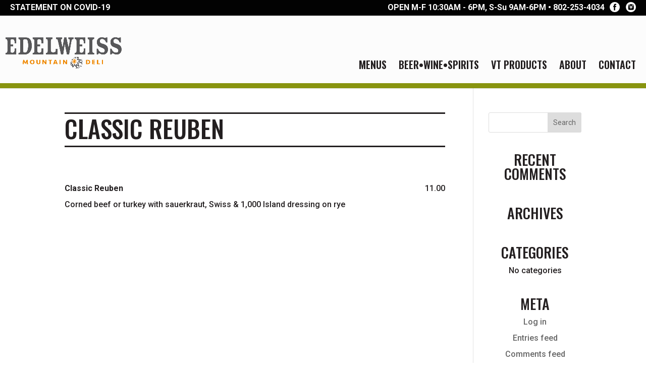

--- FILE ---
content_type: text/css
request_url: https://www.edelweissstowe.com/wp-content/themes/edelweiss/style.css?ver=4.20.2
body_size: 3763
content:
/*
    Theme Name:     edelweiss
    Description:    
    Author:         Larissa Kepchar
    Template:       Divi

    (optional values you can add: Theme URI, Author URI, Version, License, License URI, Tags, Text Domain)
*/


#green {
    background-color: rgba(136, 149, 17, 0.35);
    padding: 10px; margin-top: 20px;
}

a.green-btn {
    color: #231f20;
    background-color: #889310;
    padding: 8px 30px 8px 30px;
    font-size: 20px;
    text-transform: uppercase;
    margin-top: 20px;
}
a.green-btn:hover {
    color: #fff;
    background-color: #231f20;
}
.wp-caption {
    max-width: 96%;
    margin-bottom: 10px;
    padding: 0px;
    padding-top: 0px;
    border: 0px solid #ddd !important;
    background-color:  transparent;
    text-align: center;
    font-style: italic;
}

p.wp-caption-text {
    margin-top: -20px;
}
#et-info, #et-secondary-menu > ul > li a {
    display: block;
    padding-bottom: 0em;
}

#et-info {
    z-index: 999999;
}
#et-info-email:before, #et-info-phone:before, #et-info-cta:before, #et_search_icon:before {
    display: none;
}

#top-header .container {
    position: relative;
    text-align: right;
	width: 100%;
}
#et-info {
    /*float: right;*/
    width: 100%;
    display: flex;
    flex-wrap: wrap;
    justify-content: center;
    padding-right: 20px;
    padding-left: 20px;
}

#et-info-phone, #et-info-cta {
    margin-right: 0px;
    font-weight: 700;
    font-size: 16px;
    padding-top: 0px;
}
#et-info-cta {
    margin-right: auto;
    padding-right: 15px;
    text-transform: uppercase;
}
#et-info-phone a {
    display: inline-block;
}

#social-icons {
    float: right;
    margin-left: 10px;
}

#social-icons img {
    text-align: right;
    margin-right: 0px;
    margin-bottom: 5px;
    margin-top: -5px;
}

#row-1 {
    border-right: 3px solid #889511
}

h1, h2:not(.tp-caption) {
    border-top: 3px solid #231f20;
    border-bottom: 3px solid #231f20;
    text-transform: uppercase; 
    margin-bottom: 40px;
    padding-top: 5px;
}

h4, #content h3 {
    font-size: 20px;
    text-align: center;
    padding-top: 10px;
    text-transform: uppercase;
}

h2:not(.tp-caption) {
    font-size: 26px;
    text-align: center;
    text-transform: uppercase;
}
h2 a:hover {
    color: #88940f;
}
h5 {
    font-size: 20px;
    text-align: left;
    text-transform: uppercase;
    line-height: 32px;
    margin-bottom: 20px;
}


#fdm-menu-1 h3 {
    border-top: 3px solid #231f20;
    border-bottom: 3px solid #231f20;
    text-transform: uppercase;
    margin-bottom: 40px;
    text-align: center;
}

.fdm-section-header {
    border-bottom: 0px solid #333;
}

h1 a:hover {
    color: #88940f;
}

#main-header {
    background-color: #ffffff;
    border-bottom: 10px solid #88940f;
}

#main-header .container {
    position: relative;
    width: 100%;
    max-width: 1500px;
    margin: auto;
}

#logo {
    padding-top: 10px;
    padding-bottom: 10px;
}

#top-menu li {
    display: inline-block;
    padding-right: 0px;
}



#top-menu li a {
    font-size: 20px;
	text-transform: uppercase;
	padding-right: 20px;
}


#et-secondary-nav .menu-item-has-children > a:first-child, #top-menu .menu-item-has-children > a:first-child {
    padding-right: 20px;
    padding-left: 0px;
}


li#menu-item-16 {
    padding-left:0px;
}


#top-menu li a:hover, #top-menu a:hover {
    color: #fff;
}


#et-secondary-nav .menu-item-has-children > a:first-child:after, #top-menu .menu-item-has-children > a:first-child:after {
    position: absolute;
    top: 0;
    right: 0;
    font-family: 'Oswald', sans-serif;
    font-size: 20px;
    font-weight: 400;
    content: '|';
    display: none;
}

.nav li ul {
    visibility: hidden;
    z-index: 9999;
    width: 300px;
    border-top: 10px solid #919c25;
    opacity: 0;
    background: #231f20;
    color: #fff;
    -webkit-box-shadow: 0 2px 5px rgba(0, 0, 0, 0.1);
    -moz-box-shadow: 0 2px 5px rgba(0, 0, 0, 0.1);
    box-shadow: 0 2px 5px rgba(0, 0, 0, 0.1);
}

.nav li ul {
    position: absolute;
    padding: 0px 0;
}

#top-menu li li {
    margin: 0;
    padding: 0 0px;
	margin-top: -3px;
}
#top-menu li li a {
    width: 300px;
    padding: 6px 20px;
    font-size: 16px;
    border-bottom: 1px solid rgba(0, 0, 0, 0.07);
    text-transform: uppercase;
    margin-top: 3px;
}

#top-menu li li a:hover {
    color: #fff;
}

.nav ul li a:hover, .et_mobile_menu li a:hover {
    opacity: 1.0;
	background-color: #231f20;
	color: #fff;
}

#top-menu li li a:hover {
    color: #fff;
}
#top-menu li li a:after {
    display:none;
}

#top-menu li li a::before {
    content:'■';
    color:#231f20;
    font-size: 28px;
}
#top-menu li li a:hover::before {
    content:'■';
    color:#919c25;
    font-size: 28px;
}


#top-menu li a:hover::after {
    color: #231f20;
}

#et-info-email:hover, #et-secondary-menu > ul > li > a:hover, #top-menu-nav > ul > li > a:hover, .et-social-icons a:hover {
    opacity: 1.0;
    -webkit-transition: all .4s ease-in-out;
    -moz-transition: all .4s ease-in-out;
    transition: all .4s ease-in-out;
    color: #fff;
}


.et_header_style_left #et-top-navigation nav > ul > li > a, .et_header_style_split #et-top-navigation nav > ul > li > a {
    padding-bottom: 30px !important;
}
#top-menu li.current-menu-ancestor > a, #top-menu li.current-menu-item > a, .et_color_scheme_red #top-menu li.current-menu-ancestor > a, .et_color_scheme_red #top-menu li.current-menu-item > a, .et_color_scheme_pink #top-menu li.current-menu-ancestor > a, .et_color_scheme_pink #top-menu li.current-menu-item > a, .et_color_scheme_orange #top-menu li.current-menu-ancestor > a, .et_color_scheme_orange #top-menu li.current-menu-item > a, .et_color_scheme_green #top-menu li.current-menu-ancestor > a, .et_color_scheme_green #top-menu li.current-menu-item > a {
    color:#fff;
}

.et_header_style_left #et-top-navigation nav > ul > li > a, .et_header_style_split #et-top-navigation nav > ul > li > a {
    color:#231f20 !important;
}
.et_header_style_left #et-top-navigation nav > ul > li > a:hover, .et_header_style_split #et-top-navigation nav > ul > li > a:hover, .et-fixed-header nav > #top-menu > li.current-menu-item > a, .et-fixed-header nav > #top-menu > li.current_page_item > a, .et-fixed-header nav > #top-menu > li.current-menu-parent > a, .et-fixed-header nav > #top-menu > li.current_page_parent > a {
    color:#88940f !important;
}

/* end header-menu */


.et_pb_column .et_pb_row_inner, .et_pb_row {
    padding: 0px 20px !important;
}
.et_pb_row {
    position: relative;
    width: 100%;
    max-width: 1080px;
    margin: auto;
}
.et_pb_column_single {
    padding: 0% 0;
}
/*#slideshow {}*/

.tp-caption {
    text-shadow: 2px 2px 7px rgba(0, 0, 0, 1);
    border: none;
}


.caldera-grid .btn-default.active, .caldera-grid .btn-default.focus, .caldera-grid .btn-default:active, .caldera-grid .btn-default:focus, .caldera-grid .btn-default:hover, .open > .dropdown-toggle.caldera-grid .btn-default {
    color: #fff;
    background-color: #88940f !important;
    border-color: #88940f !important;
}

 .caldera-grid .btn-default {
    color: #fff !important;
    background-color: #231f20 !important;
    border-color: #231f20 !important;
    font-family: 'Roboto', sans-serif;
    font-size: 16px !important;
}


#content {
    background-image: url(../../../images/bg.jpg);
    background-repeat: repeat-x;
    background-position: top;
    padding-top: 70px;
    padding-bottom: 70px;
}


#content-menu {
    background-image: url(../../../images/menu-bg-2.jpg); 
    background-repeat: repeat-x;
    background-position: top;
    padding-top: 70px;
    padding-bottom: 20px;
}

#content-menu h1, #content-2 h1 {
    font-size: 26px;
}

#content h2 {
    font-size: 48px;
}

#content-2 {
    background-image: url(../../../images/menu-bg.jpg); 
    background-repeat: repeat-x;
    background-position: top;
    padding-top: 0px;
    padding-bottom: 70px;
}

#ctas {
    background-image: url(../../../images/pattern-2.jpg);
    background-repeat: repeat-x;
    background-position: top;
    padding-top: 50px;
    padding-bottom: 50px;
}

#ctas .et_pb_row .et_pb_column {
    background-color: #ffffff;
}

#ctas img, #cta-2 img {
    border-bottom: 15px solid #fff;
    width: 100%;
    object-fit: cover;
}
#content img {
    border: 6px solid #fff;
    margin-bottom: 20px;
}
.wp-image-183 {
    border: 6px solid #fff;
}

img.alignright {
    display: inline;
    float: right;
    margin-left: 15px;
    border: 6px solid #fff;
}


#ctas h2, #cta-2 h2 {
    border-top: 0px solid #231f20;
    border-bottom: 0px solid #231f20;
    text-transform: uppercase;
    margin-bottom: 10px;
}
#cta-text-img h2, #cta-text-2-img h2 {
    padding: 0;
    margin: 0;
}
#cta-text .et_pb_text_inner, #cta-text-2 .et_pb_text_inner {
    padding: 15px;
    padding-bottom: 20px;
    background-color: #ffffff;
    height: 100%;
    display: flex;
    flex-direction: column;
}

/* add homepage cta text button styles */
#cta-text .btn-outer, #cta-text-2 .btn-outer {
    margin-top: auto;
}
#cta-text .btn-wrap, #cta-text-2 .btn-wrap {
    display: block;
    text-align: center;
}
#cta-text .btn, #cta-text-2 .btn {
    font-size: 22px;
    line-height: 17px;
    font-weight: 500;
    color: #ffffff;
    font-family: Oswald;
    background-color: rgba(122, 50, 26, 0.86);
    border: 1px solid #000000;
    border-radius: 3px;
    padding: 12px 35px;
    letter-spacing: 0px;
    display: inline-block;
    margin-top: 15px;
}
#cta-text .btn:hover, #cta-text-2 .btn:hover {
    background-color: rgba(122, 39, 12, 0.96);
}
#cta-text p, #cta-text-2 p {
    font-size: 18px;
}
#cta-text, #cta-text-2 {
    /*border-right:3px solid #231f20;*/
    padding: 0;
    margin: 0;
    height: 100%;
}
#cta-text-img, #cta-text-2-img {
    padding: 0;
    margin: 0;
}
/* #cta-text-2-img {
    padding-right: 50px;
    padding-left: 50px;
} */
/* #cta-2-text {} */
/* #cta-text-2 {
    padding-right: 50px;
    padding-left: 50px;
} */
#cta-text-3 {
    padding-right: 50px;
}
#hours {
    padding: 10px 20px 0px 20px;
    background-color: #889511;
} 

#hours h2 {
    font-size: 18px;
    text-transform: uppercase;
    border: none;
    margin: 0;
    padding-top: 0;
}

#hours h2 a:hover {
    color: #231f20;
}
#row1 {
    border-right:3px solid #88940f;
    padding-right: 90px;
}
#row2 {
    border-left:3px solid #88940f;
    padding-left: 90px;
}


.bottom-nav {
    padding:40px 20px 40px 20px;
}
.bottom-nav, .bottom-nav a {
    font-size: 16px;
    text-transform: uppercase;
    letter-spacing: 1px;
    text-align: center;
    padding-right: 20px;
    font-family: 'Oswald', sans-serif;
}

.bottom-nav a:hover {
    color:#88940f
}
.bottom-nav a::after {
    content: '|';
    padding-left: 20px;
}

.bottom-nav li {
    padding-right: 0px;
    font-weight: 400;
}

li#menu-item-52 a::after {
    content: '|';
    padding-left: 10px;
    display:none;
}


#footer-info { 
    float: none;
    padding-bottom: 10px;
    color: #fff;
    text-align: center;
    font-weight:300;
}


.et_pb_gutters3 .footer-widget {
    margin: 0 1% 1% 0;
}
#footer-widgets {
    padding: 2% 0 0;
    text-align: center;
}

.footer-widget {
    float: none;
    text-align: center;
    color: #fff;
}
.et_pb_widget {
    float: none;
    text-align: center;
    max-width: 100%;
}
@media only screen and ( max-width: 1285px ) {
    #logo {
        max-height: 90% !important;
    }
}


@media only screen and ( max-width: 1255px ) {
    #logo {
        max-height: 90%;
    }
    #top-menu li a {
        font-size: 18px;
        text-transform: uppercase;
    }


    @media only screen and ( max-width: 1206px ) {
        #top-menu li a {
            font-size: 18px;
            text-transform: uppercase;
        }
    }
    @media only screen and ( max-width: 1185px ) {
        li#menu-item-185, li#menu-item-186, li#menu-item-187, li#menu-item-188, li#menu-item-189 {
            display: none;
        }

        li#menu-item-16 {
            padding-left: 0px;
        }

        #main-header .et_mobile_menu .menu-item-has-children > a:after {
            font-size: 20px;
            content: '\33' !important;
            top: 13px;
            right: 10px;
        }
        
        #top-menu-nav, #top-menu {
            display: none;
        }
        #et_top_search {
            display: none;
        }
        #et_mobile_nav_menu {
            display: block;
        }
        
        .mobile_menu_bar:before {
            position: relative;
            top: 0;
            left: 0;
            font-size: 42px;
            content: "\61";
            cursor: pointer;
            cursor: pointer;
            color: #231f20 !important;
        }

        .et_header_style_split .mobile_menu_bar, .et_header_style_left .mobile_menu_bar {
            padding-bottom: 0px !important;
            margin-top: 0px;
        }



        #et_mobile_nav_menu {
            padding-right: 20px
        }

        .et_mobile_menu li a {
            display: block;
            padding: 10px 1%;
            border-bottom: 1px solid rgba(136, 147, 15, 0.00);
            color: #fff;
            font-size: 18px;
            text-transform: uppercase;
            font-weight: 400;
        }
        .et_mobile_menu li li a {
            padding-left: 1%;
        }
            
        .et_mobile_menu li li a:hover, .et_mobile_menu li a:hover {
            background-color: #fff;
            color: #919c25
        }
            
            
        .mobile_menu_bar {
            position: relative;
            line-height: 0;
            margin-top: 0px;
            margin-bottom: 10px;
        }

        .et_mobile_menu {
            display: none;
            visibility: visible;
            position: absolute;
            z-index: 9999;
            left: 0;
            width: 100%;
            padding: 0%;
            border-top: 10px solid #919c25;
            opacity: 1;
            background: #231f20;
            background-color: #fcfcfc;
            -webkit-box-shadow: 0 2px 5px rgba(0, 0, 0, 0.1);
            -moz-box-shadow: 0 2px 5px rgba(0, 0, 0, 0.1);
            box-shadow: 0 2px 5px rgba(0, 0, 0, 0.1);
            margin-top: 0px;
        }


        .et_mobile_menu .menu-item-has-children > a {
            background-color: rgba(0, 0, 0, 0.00);
            text-transform: uppercase;
            font-weight:400;
        }

        #main-header .et_mobile_menu li ul, .et_pb_fullwidth_menu .et_mobile_menu li ul {
            display: block;
            visibility: visible;
            padding-left: 0px;
        }

        .et_mobile_menu li li {
            padding-left: 0%;

        }

        .et_mobile_menu li li a {
            padding-left: 3%;
            font-size: 16px;
            text-transform: uppercase;
            font-weight: 400;
        }
            
        .et_header_style_left #logo, .et_header_style_split #logo {
            max-width: 100%;
        }
            
        .et_mobile_menu li a::before {
            content:'■';
            color:#231f20;
            font-size: 32px;
        }
        .et_mobile_menu li a:hover::before {
            content:'■';
            color:#919c25;
            font-size: 32px;
        }
        .et_mobile_menu li li a::before {
            content:'■';
            color:#231f20;
            font-size: 28px;
        }
        .et_mobile_menu li li a:hover::before {
            content:'■';
            color:#919c25;
            font-size: 28px;
        }
        
        #logo {
            padding-left: 20px;
            padding-right: 20px;
        }
    }


    @media only screen and (max-width: 981px) {
        .et_pb_section {
            padding: 0px 0;
        }
            
        #row1 {
            border-right: 0px solid #88940f;
            padding-right: 0px;
        }
        #row2 {
            border-left: 0px solid #88940f;
            padding-left: 0px;
        }


        #main-footer .container {
            position: relative;
            width: 100%;
            max-width: 1080px;
            margin: auto;
        }
        #main-footer .container {
            position: relative;
            text-align: center;
        }
            
        #text-2 {
            text-align: center;
            width: 100%;
            display: block;
            margin-top: 2%
        }	
        .bottom-nav {
            padding: 20px 20px 10px 20px;
        }
        
        #cta-text {
            border-right: 0px solid #231f20;
            padding-right: 0px;
            padding-left: 0px;
            padding-bottom: 40px;
        }

        #cta-text, 	#cta-text-2 {
            text-align: center;
        }
        #cta-text-2, #cta-text-3, #cta-text-img, #cta-text-2-img {
            padding-left: 0px;
            padding-right: 0px;
        }

        #ctas {
            /* background-image:url(../../../images/pattern-mobile.jpg); */
            background-repeat: repeat-x;
            padding-top: 20px;
            background-position: top;
        }
        
        .et_header_style_left #logo, .et_header_style_split #logo {
            max-width: 100%;
        }
        .et_header_style_left .logo_container {
            position: relative;
            width: 100%;
            height: 100%;
        }
        #logo {
            display:block;
            float: left;
            position: relative;
            max-height: 123px;
            height: 123px;
            width: 350px;
            margin-bottom: 0;
            vertical-align: middle;
            -webkit-transition: all 0.4s ease-in-out;
            -moz-transition: all 0.4s ease-in-out;
            transition: all 0.4s ease-in-out;
            -webkit-transform: translate3d(0, 0, 0);
        }

        .et_header_style_split .mobile_menu_bar, .et_header_style_left .mobile_menu_bar {
            padding-bottom: 0px;
            margin: 24px 0;
        }
        
        #et-top-navigation {
            padding-left:0px !important;
        }
    }

    /*@media only screen and (max-width: 767px) {}*/

    @media only screen and (max-width: 630px) {
        .bottom-nav li {
            display: block;
        }
        
        .bottom-nav a::after {
            display: none;
        }

        .bottom-nav, .bottom-nav a {
            font-size: 16px;
            text-transform: uppercase;
            letter-spacing: 1px;
            text-align: center;
            padding-right: 0px;
        }
        
        ul#menu-footer-menu {
            margin-left: 0px;
            padding-left: 0px;
        }
        
        img.alignright, .wp-caption.alignright {
            display: block;
            float: none;
            margin-left: 0px;
            border: 6px solid #fff;
            margin-bottom: 20px;
        }
    }

    @media only screen and (max-width: 805px) {
        #et-info-cta {
            width: 100%;
            margin-bottom: 5px;
            padding: 0;
            text-align: center;
        }
    }

    @media only screen and (max-width: 600px) {
        #et-info-phone, #et-info-cta {
            margin-right: 0px;
            font-weight: 700;
            font-size: 12px;
        }
    }

    @media only screen and (max-width: 480px) {
        h1:not(.tp-caption), #content h2 {
            font-size: 30px
        }

        #logo {
            display: block;
            float: left;
            position: relative;
            max-height: 70%;
            height: 70%;
            width: 70%;
            margin-bottom: 0;
            vertical-align: middle;
            -webkit-transition: all 0.4s ease-in-out;
            -moz-transition: all 0.4s ease-in-out;
            transition: all 0.4s ease-in-out;
            -webkit-transform: translate3d(0, 0, 0);
        }
        .et_header_style_left #et-top-navigation, .et_header_style_left .et-fixed-header #et-top-navigation {
            display: block;
            padding-top: 0px;
            margin-top: 0px;
        }

        .bottom-nav li {
            display: block;
        }
    }

    .bottom-nav a::after {
        display: none;
    }
}

@media only screen and (max-width: 418px) {
    #et-info #social-icons {
        display: none;
    }
    #et-info, #et-secondary-menu > ul > li a {
        /*display: block;*/
        padding-bottom: .5em;
    }
}

@media only screen and (max-width: 380px) {
    #logo {
        display: block;
        float: left;
        position: relative;
        max-height: 70%;
        height: 70%;
        width: 70%;
        margin-bottom: 0;
        vertical-align: middle;
        -webkit-transition: all 0.4s ease-in-out;
        -moz-transition: all 0.4s ease-in-out;
        transition: all 0.4s ease-in-out;
        -webkit-transform: translate3d(0, 0, 0);
    }
    .et_header_style_left #et-top-navigation, .et_header_style_left .et-fixed-header #et-top-navigation {
        display: block;
        padding-top: 0px;
        margin-top: -15px;
    }
}

@media only screen and (max-width: 320px) {
    #logo {
        display:block;
        float: left;
        position: relative;
        max-height: 70%;
        height: 70%;
        width:70%;
        margin-bottom: 0;
        vertical-align: middle;
        -webkit-transition: all 0.4s ease-in-out;
        -moz-transition: all 0.4s ease-in-out;
        transition: all 0.4s ease-in-out;
        -webkit-transform: translate3d(0, 0, 0);
    }
    .et_header_style_left #et-top-navigation, .et_header_style_left .et-fixed-header #et-top-navigation {
        display: block;
        padding-top: 0px;
        margin-top: -20px;
    }
}

.woocommerce-MyAccount-navigation a, .woocommerce-MyAccount-content a, .woocommerce-pagination a {
    color: #88940f;
}

#et-secondary-menu .et-cart-info {
    display: none;
}

#sidebar .woocommerce-mini-cart__buttons .button {
    display: block;
}
